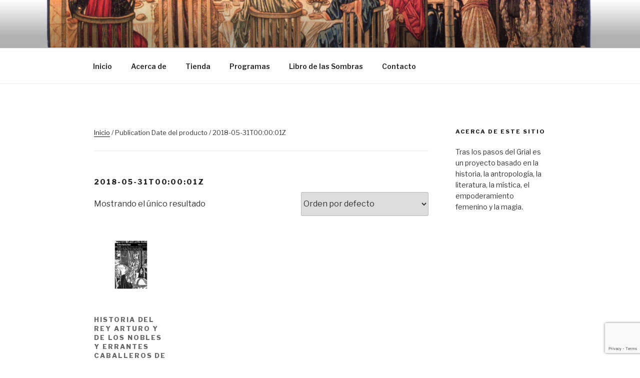

--- FILE ---
content_type: text/html; charset=utf-8
request_url: https://www.google.com/recaptcha/api2/anchor?ar=1&k=6LdjwXEhAAAAABP2rEZ3Y3kFL2GGQNNq1aT5xOpn&co=aHR0cHM6Ly90cmFzbG9zcGFzb3NkZWxncmlhbC5jb206NDQz&hl=en&v=TkacYOdEJbdB_JjX802TMer9&size=invisible&anchor-ms=20000&execute-ms=15000&cb=gpyf294wbn9p
body_size: 45522
content:
<!DOCTYPE HTML><html dir="ltr" lang="en"><head><meta http-equiv="Content-Type" content="text/html; charset=UTF-8">
<meta http-equiv="X-UA-Compatible" content="IE=edge">
<title>reCAPTCHA</title>
<style type="text/css">
/* cyrillic-ext */
@font-face {
  font-family: 'Roboto';
  font-style: normal;
  font-weight: 400;
  src: url(//fonts.gstatic.com/s/roboto/v18/KFOmCnqEu92Fr1Mu72xKKTU1Kvnz.woff2) format('woff2');
  unicode-range: U+0460-052F, U+1C80-1C8A, U+20B4, U+2DE0-2DFF, U+A640-A69F, U+FE2E-FE2F;
}
/* cyrillic */
@font-face {
  font-family: 'Roboto';
  font-style: normal;
  font-weight: 400;
  src: url(//fonts.gstatic.com/s/roboto/v18/KFOmCnqEu92Fr1Mu5mxKKTU1Kvnz.woff2) format('woff2');
  unicode-range: U+0301, U+0400-045F, U+0490-0491, U+04B0-04B1, U+2116;
}
/* greek-ext */
@font-face {
  font-family: 'Roboto';
  font-style: normal;
  font-weight: 400;
  src: url(//fonts.gstatic.com/s/roboto/v18/KFOmCnqEu92Fr1Mu7mxKKTU1Kvnz.woff2) format('woff2');
  unicode-range: U+1F00-1FFF;
}
/* greek */
@font-face {
  font-family: 'Roboto';
  font-style: normal;
  font-weight: 400;
  src: url(//fonts.gstatic.com/s/roboto/v18/KFOmCnqEu92Fr1Mu4WxKKTU1Kvnz.woff2) format('woff2');
  unicode-range: U+0370-0377, U+037A-037F, U+0384-038A, U+038C, U+038E-03A1, U+03A3-03FF;
}
/* vietnamese */
@font-face {
  font-family: 'Roboto';
  font-style: normal;
  font-weight: 400;
  src: url(//fonts.gstatic.com/s/roboto/v18/KFOmCnqEu92Fr1Mu7WxKKTU1Kvnz.woff2) format('woff2');
  unicode-range: U+0102-0103, U+0110-0111, U+0128-0129, U+0168-0169, U+01A0-01A1, U+01AF-01B0, U+0300-0301, U+0303-0304, U+0308-0309, U+0323, U+0329, U+1EA0-1EF9, U+20AB;
}
/* latin-ext */
@font-face {
  font-family: 'Roboto';
  font-style: normal;
  font-weight: 400;
  src: url(//fonts.gstatic.com/s/roboto/v18/KFOmCnqEu92Fr1Mu7GxKKTU1Kvnz.woff2) format('woff2');
  unicode-range: U+0100-02BA, U+02BD-02C5, U+02C7-02CC, U+02CE-02D7, U+02DD-02FF, U+0304, U+0308, U+0329, U+1D00-1DBF, U+1E00-1E9F, U+1EF2-1EFF, U+2020, U+20A0-20AB, U+20AD-20C0, U+2113, U+2C60-2C7F, U+A720-A7FF;
}
/* latin */
@font-face {
  font-family: 'Roboto';
  font-style: normal;
  font-weight: 400;
  src: url(//fonts.gstatic.com/s/roboto/v18/KFOmCnqEu92Fr1Mu4mxKKTU1Kg.woff2) format('woff2');
  unicode-range: U+0000-00FF, U+0131, U+0152-0153, U+02BB-02BC, U+02C6, U+02DA, U+02DC, U+0304, U+0308, U+0329, U+2000-206F, U+20AC, U+2122, U+2191, U+2193, U+2212, U+2215, U+FEFF, U+FFFD;
}
/* cyrillic-ext */
@font-face {
  font-family: 'Roboto';
  font-style: normal;
  font-weight: 500;
  src: url(//fonts.gstatic.com/s/roboto/v18/KFOlCnqEu92Fr1MmEU9fCRc4AMP6lbBP.woff2) format('woff2');
  unicode-range: U+0460-052F, U+1C80-1C8A, U+20B4, U+2DE0-2DFF, U+A640-A69F, U+FE2E-FE2F;
}
/* cyrillic */
@font-face {
  font-family: 'Roboto';
  font-style: normal;
  font-weight: 500;
  src: url(//fonts.gstatic.com/s/roboto/v18/KFOlCnqEu92Fr1MmEU9fABc4AMP6lbBP.woff2) format('woff2');
  unicode-range: U+0301, U+0400-045F, U+0490-0491, U+04B0-04B1, U+2116;
}
/* greek-ext */
@font-face {
  font-family: 'Roboto';
  font-style: normal;
  font-weight: 500;
  src: url(//fonts.gstatic.com/s/roboto/v18/KFOlCnqEu92Fr1MmEU9fCBc4AMP6lbBP.woff2) format('woff2');
  unicode-range: U+1F00-1FFF;
}
/* greek */
@font-face {
  font-family: 'Roboto';
  font-style: normal;
  font-weight: 500;
  src: url(//fonts.gstatic.com/s/roboto/v18/KFOlCnqEu92Fr1MmEU9fBxc4AMP6lbBP.woff2) format('woff2');
  unicode-range: U+0370-0377, U+037A-037F, U+0384-038A, U+038C, U+038E-03A1, U+03A3-03FF;
}
/* vietnamese */
@font-face {
  font-family: 'Roboto';
  font-style: normal;
  font-weight: 500;
  src: url(//fonts.gstatic.com/s/roboto/v18/KFOlCnqEu92Fr1MmEU9fCxc4AMP6lbBP.woff2) format('woff2');
  unicode-range: U+0102-0103, U+0110-0111, U+0128-0129, U+0168-0169, U+01A0-01A1, U+01AF-01B0, U+0300-0301, U+0303-0304, U+0308-0309, U+0323, U+0329, U+1EA0-1EF9, U+20AB;
}
/* latin-ext */
@font-face {
  font-family: 'Roboto';
  font-style: normal;
  font-weight: 500;
  src: url(//fonts.gstatic.com/s/roboto/v18/KFOlCnqEu92Fr1MmEU9fChc4AMP6lbBP.woff2) format('woff2');
  unicode-range: U+0100-02BA, U+02BD-02C5, U+02C7-02CC, U+02CE-02D7, U+02DD-02FF, U+0304, U+0308, U+0329, U+1D00-1DBF, U+1E00-1E9F, U+1EF2-1EFF, U+2020, U+20A0-20AB, U+20AD-20C0, U+2113, U+2C60-2C7F, U+A720-A7FF;
}
/* latin */
@font-face {
  font-family: 'Roboto';
  font-style: normal;
  font-weight: 500;
  src: url(//fonts.gstatic.com/s/roboto/v18/KFOlCnqEu92Fr1MmEU9fBBc4AMP6lQ.woff2) format('woff2');
  unicode-range: U+0000-00FF, U+0131, U+0152-0153, U+02BB-02BC, U+02C6, U+02DA, U+02DC, U+0304, U+0308, U+0329, U+2000-206F, U+20AC, U+2122, U+2191, U+2193, U+2212, U+2215, U+FEFF, U+FFFD;
}
/* cyrillic-ext */
@font-face {
  font-family: 'Roboto';
  font-style: normal;
  font-weight: 900;
  src: url(//fonts.gstatic.com/s/roboto/v18/KFOlCnqEu92Fr1MmYUtfCRc4AMP6lbBP.woff2) format('woff2');
  unicode-range: U+0460-052F, U+1C80-1C8A, U+20B4, U+2DE0-2DFF, U+A640-A69F, U+FE2E-FE2F;
}
/* cyrillic */
@font-face {
  font-family: 'Roboto';
  font-style: normal;
  font-weight: 900;
  src: url(//fonts.gstatic.com/s/roboto/v18/KFOlCnqEu92Fr1MmYUtfABc4AMP6lbBP.woff2) format('woff2');
  unicode-range: U+0301, U+0400-045F, U+0490-0491, U+04B0-04B1, U+2116;
}
/* greek-ext */
@font-face {
  font-family: 'Roboto';
  font-style: normal;
  font-weight: 900;
  src: url(//fonts.gstatic.com/s/roboto/v18/KFOlCnqEu92Fr1MmYUtfCBc4AMP6lbBP.woff2) format('woff2');
  unicode-range: U+1F00-1FFF;
}
/* greek */
@font-face {
  font-family: 'Roboto';
  font-style: normal;
  font-weight: 900;
  src: url(//fonts.gstatic.com/s/roboto/v18/KFOlCnqEu92Fr1MmYUtfBxc4AMP6lbBP.woff2) format('woff2');
  unicode-range: U+0370-0377, U+037A-037F, U+0384-038A, U+038C, U+038E-03A1, U+03A3-03FF;
}
/* vietnamese */
@font-face {
  font-family: 'Roboto';
  font-style: normal;
  font-weight: 900;
  src: url(//fonts.gstatic.com/s/roboto/v18/KFOlCnqEu92Fr1MmYUtfCxc4AMP6lbBP.woff2) format('woff2');
  unicode-range: U+0102-0103, U+0110-0111, U+0128-0129, U+0168-0169, U+01A0-01A1, U+01AF-01B0, U+0300-0301, U+0303-0304, U+0308-0309, U+0323, U+0329, U+1EA0-1EF9, U+20AB;
}
/* latin-ext */
@font-face {
  font-family: 'Roboto';
  font-style: normal;
  font-weight: 900;
  src: url(//fonts.gstatic.com/s/roboto/v18/KFOlCnqEu92Fr1MmYUtfChc4AMP6lbBP.woff2) format('woff2');
  unicode-range: U+0100-02BA, U+02BD-02C5, U+02C7-02CC, U+02CE-02D7, U+02DD-02FF, U+0304, U+0308, U+0329, U+1D00-1DBF, U+1E00-1E9F, U+1EF2-1EFF, U+2020, U+20A0-20AB, U+20AD-20C0, U+2113, U+2C60-2C7F, U+A720-A7FF;
}
/* latin */
@font-face {
  font-family: 'Roboto';
  font-style: normal;
  font-weight: 900;
  src: url(//fonts.gstatic.com/s/roboto/v18/KFOlCnqEu92Fr1MmYUtfBBc4AMP6lQ.woff2) format('woff2');
  unicode-range: U+0000-00FF, U+0131, U+0152-0153, U+02BB-02BC, U+02C6, U+02DA, U+02DC, U+0304, U+0308, U+0329, U+2000-206F, U+20AC, U+2122, U+2191, U+2193, U+2212, U+2215, U+FEFF, U+FFFD;
}

</style>
<link rel="stylesheet" type="text/css" href="https://www.gstatic.com/recaptcha/releases/TkacYOdEJbdB_JjX802TMer9/styles__ltr.css">
<script nonce="V8QGwsAhr6QSmtXU8V1e2g" type="text/javascript">window['__recaptcha_api'] = 'https://www.google.com/recaptcha/api2/';</script>
<script type="text/javascript" src="https://www.gstatic.com/recaptcha/releases/TkacYOdEJbdB_JjX802TMer9/recaptcha__en.js" nonce="V8QGwsAhr6QSmtXU8V1e2g">
      
    </script></head>
<body><div id="rc-anchor-alert" class="rc-anchor-alert"></div>
<input type="hidden" id="recaptcha-token" value="[base64]">
<script type="text/javascript" nonce="V8QGwsAhr6QSmtXU8V1e2g">
      recaptcha.anchor.Main.init("[\x22ainput\x22,[\x22bgdata\x22,\x22\x22,\[base64]/MjU1OmY/[base64]/[base64]/[base64]/[base64]/bmV3IGdbUF0oelswXSk6ST09Mj9uZXcgZ1tQXSh6WzBdLHpbMV0pOkk9PTM/bmV3IGdbUF0oelswXSx6WzFdLHpbMl0pOkk9PTQ/[base64]/[base64]/[base64]/[base64]/[base64]/[base64]/[base64]\\u003d\x22,\[base64]\\u003d\\u003d\x22,\x22dMOfwoPDmcKiL8OKwqHCgsKhw7vCgBnDscORBmpRUkbCg0hnwq5Twqksw4fCnHtOIcKUfcOrA8OTwps0T8OJwrrCuMKnAzLDvcK/w4kYNcKUQWJdwoBEO8OCRiUdSlchw4s/Sx1UVcOHesO7V8OxwofDl8Opw7Zdw5Ape8Okwr16Rl4mwofDmEwYBcO5clISwrLDm8KYw7xrw6bCkMKycsOBw4DDuBzCqsONNMODw7/[base64]/CmnDiMOWwrQqWUvDisO7MiXCg8K/SwjDgcKZwpBlwq7DmlLDmRNPw6swMcOIwrxPw750MsOxRnIRYlEQTsOWd0oBeMOMw4MTXA7DiF/CtwABTzwTw4HCqsKoacK1w6FuE8KhwrYmUyzCi0bChXpOwrhUw7/CqRHCvcK3w73DljjCtlTCvxIxPMOjQsK4wpcqQ3fDoMKgF8KowoPCnDU+w5HDhMKHfzV0wqkbScKmw5dTw47DtC7Dg2nDj0LDuRoxw7pBPxnCklDDncK6w75KaTzDocKEdhYOwoXDhcKGw7/DoAhBUMKuwrRfw7cdI8OGJcOvWcK5wrspKsOOPMKGU8O0wo/[base64]/Dp8O6w4JjEiYcw6jCi8KmTcK9BHLCvMODfWN+wqUDScKNHMK6woIhw7gfKcONw51nwoMxwpTDjsO0Lj8HHMO9WyfCvnHCp8OHwpROwpoXwo0/w5zDmMOJw5HCm1LDswXDl8OkcMKdJj1mR0HDhA/[base64]/DkcKWw4UiwpDCrGDDklFUGiFCw6kawrnCs2TCgifCrVhjQGMFWsOjMMO1wrHCumHDji/CqMO6SVgUQ8K9ahkXw7A7ckZ/woAawqTCqcKrw5vDucOdWDtPw6vChMOEw4VcJMKkFSfChsOXw7g5wo8CTg/DoMOWCQR2ElbDqCXCkyohw5hUwoEHDMOpwrRxSMO9w6E2IcOww6IsCG0EOVF0wqfCmwwNaSHCrHYhDsKnfQMCfk54fhJmacO0w7bCpcKvw7Vew5QoScKcGMO4wqtFwo/CncOSBiUxKzzDtcOzw7RiXcO1wo3CqmN9w6bDvzTCpsKnOMK7wr5HNk1sJhlowr95Vz/DucKmIcONWMK7cMKFw6vCmcOnKWBlIinClsOSY1rCrETDrBAzw7ldW8O7wqF7wpzCnVhNw47DvsOEwopGO8KYwqXCvVfDsMKNw79SQgQ3wr/Ch8OGwrrCqCQLX3gyFWHCsMK8wrPCvMKhwpVqw7Z2w6HDgcOkwqYLR2zDr0fDgn4MYlnCpsO7GcOHFBFHw5nCmBUlanPDpcKOwo8GPMOxazMiJkZjw69Rwp7DusKVw7HDqjFUw4TCpsKSwpzCvxMpRzdEwrXDk3ZGwq0AGcKcU8OxfDJ2w6TDmMOtUAVmWgbCo8OWQA/[base64]/wqUxwp4vdC3CjsKnwpHClMOMw6/DisOww4zCscO6wrnCtsOjZMOodyDDoGLCsMOOb8Ofwp4ofxJnDAXDtCs8Xl7CoRgIw5ASXn1uKsKuwr/DrsOSwqHCjVDDhETDmmVCSsOjaMKQwqx2BE3Cr39mw5xVwqzCoh1uwo3CtwLDulQ6bQTDhDLDlxVYw5YDcsKbC8KgG3PDvMO5wpfCtcKSwofDpMO2P8KZT8O1wqNMwr/Dq8KZw5UdwpDCqMK1NWPCtzkCwozDjSzCq3fCrMKIwpM+wrbCnjfCiyNoBcOuw7vCtsKUBBzCssKEwrVUw7jCmT7CicO2WcOfworDoMKOwrUvOMOKBsObw4PDgmPCmMOzwq/[base64]/w77Dv2XCjWZdwooVw6zCrgouwpUlw7rCjnjCsydOPGFYaht0woDCrcOGIMK3ICEPfcKlwrfClMOKwrDCr8OcwoJzAiTDjCcqw58UQcKfwp/[base64]/Ckkg8wrDDqMOsBzTDvS/Dl3tCwq4/[base64]/[base64]/IDUZPljDiCTCtcOkDndnw4VRPAvDuMKiw4Rzw4s8W8K7w55bw4/Cp8OjwpwwbV95CTnDmMK6IxzCisKiwqjChcKZw4lCKcOWclBhUwfDq8O3w6R0L1PCjcK9wpcaPkBrwp0PSULDhwLDt0Ixw6LCvV7CkMOIRcKCwpc1wpYuWA9YYTtTwrPDkE1Pw6XCsxnCkTJ8HzTCnMOOcEDCi8OaXcOzwoZCwqLCu3F/wrAgw6oJw6/[base64]/DoybCpMOpwqscw7PDtMKSBsKYK8OaHDTCknYTw6fCtcKjwr7DhcOyQMO8LCYRwot/GgDDq8Kwwqh8w67DrVvDkWvCh8O4QsODw6Jcw6FsfRPCsx7DiRh5fh3Ctk/[base64]/CnsKmwqJ7UcOqwpzCiEPDsR3CocKHw73DuSzCtHkyBRsPw40EPMOJfsKGw4Zxw6k2wrnDp8KHw4kFw5TDv2Uow58TZ8KOLzLDjCp/w6FdwrZsVhjDuhE6woU5VcOlwq0pFcO3wqEiw6N7M8KbU14bIMKTOMK8YGE+w6MiQkXDosO5M8Kdw53CvQzDhGvDksO8w7jDhgZgScObw4/CpsOrVMOMw70mwqHCq8KKAMKLG8Ohw6DDrsOPNG4PwqQrG8K8RsOAwrPDo8OgH3wsWsOXdMOxw6cOwoLDosOkPcKxd8KWNTXDrcK2w7Z6MsKCeRhzDMOgw4l+wrQFe8OEYsOPwp55w7MQw5bDn8KtQw7DtcO7w6keKDvDlcKmDMOkWA/CqE7CtMOcb3Q2AcKnLcKvDTo1dMKLD8OCTsKbJ8OAVD4ZHmYZRMORXDsdaiTDn29pwoN4DwNnYcO0WmnCpXgAw5t9w5sCflo4wp3ChcKyOjNFwr14wohfw5DDm2TDu3vDl8OffhzCljjCqMKjDMO/w78iVMO2Cz/DkMODw7rDvnvCqV7DjzRLwobCrEvDtMKVQMOySB9HPG/CuMKvwotiw5JMwoxRw7TDmsKFccKKUsKiwrM4VxBYc8OWcncqwocdEGglwowLwqZyZlpDUBgMwojDkgTCnEbDucOMw68nw4vDh0PDpsOrFybCpmZpw6HCkxVLPDjDhSkUw77DpGBhwo/Co8OgwpbDmCvCgW/DmGYDOzhyw7HDtgg3wrHCjsODw5rDuEI4w7AsPTDCoANowpLDscOJDiHClsOuZFDChhjCr8Kow7XCv8KuwrTDpcOtflXCq8KfFgAsHsK6wqvDpDAPH1UMbsKDGsK0dSLCpXrCu8OieiDCmsOwFsOUe8KUwp5/A8ODSsOoORByHcO9woZmTBTDh8OdVMOBNcONU2vChMO7w5TCtsKDGVrCth5Nw7J0w4/Cm8KNwrVKwqJiwpTCvcK1wq92w78bwpdYw7TCgcKqw4jCnlfCvcKkJx/[base64]/CpMO6w4XDhcKwwqfCvw3Cvnk/wrzCvwAxfGvCpUw2w4zDukDCjkRfW1LDiwRYPcK6w6UiJVXCu8O2FcO9woTCrMKXwoDCqsKBwo4Ywp9/[base64]/Clxdew4Rnw5tvOMKNQMOvcMKewrtnw6rCpnRnwrzDpENvw7kNw4BaO8ORw50ZJcKAMsOcwqljLsK+A2/[base64]/Cq2/[base64]/[base64]/woPDm8KWw7kpwrTCk23Cm8OYw6MbwpDCo8O5bMK7wpU7JVtQEy7Dm8KBHsORwoDCtkzCnsK6wo/DocOkwr7ClB15OybDglXCpG8jWVdRwpF1CsKWFFRMw7DCqArDmnDCi8KjHcK3wr08fMOUwo3CvG3Dtisbw5bClsK+f3sQwpHCr2ZUUsKCM1zDqsORBsOIwqMnwocZwooCw5vDuzLCn8Omw4sow4vCv8K5w4dPJhfCsw7CmMOtw7Vjw4zCo2DCu8Obwr/CuCxracKSwpBhwqwUw75KYHjDvzFXcDnCuMO7wo/CoyNkwrwYw7IIwo3CucOjZMOHYWXDtsOEwq/[base64]/HsKffMKPwrHDuMOOH8ONw5HCosOQwogGGgDDjFLDsFhjw7RfAsOtwo5UNMOOw4sVccK/OsOLwqgKw446RRXCtsK+X2XDtgvDoi3Cg8KdccOSwrxKw7zDjzBhYQozw5cYwrIwRMO3TU3Dtkd6QTLCr8Oqw58+A8KoM8K5w4UZUcO6w6puI3wEwprDqsKCP1vDi8OOwp/[base64]/DmgQpw6DDjRgjScOgZMOvw5XCmUd5wqrDoRUQA1/Cv2MOw58Vw43DuR96wq8sOhXCiMKOwofCoEfDk8OAwqwNQsK8bsKVXxM+w5TDqQbCg8KKeTNgXzcVRCzCiAg8WmMhw70Kdzc6RMKgwrYCwrfCmMOuw7zDi8O1JSEvwozDgcKCFVhswonCgEQmL8KIWHt9Qz/[base64]/[base64]/wqV9w5rCmyvDniROwrQJw5/DhsOawohTW0TDvcOZRit0EE9FwoozOV/CtcK/a8KXAzx9woxBw6JnBcKYFsOOw7vDgMKRw7rDvyA4VsOOGnnCuGdWDCk+woZ7cWkJXcOOEmdabG5PZkF9SAUqLsO7B1VAwq3Dv3bDm8Kxw7ITw7jDuUDDg3wuJcKgw4/DiB85S8KUbUzDgMOfw5wFw5LCiSgCwqvCkcKjw47DscO3Y8OHwpbDuw5eSsOpw4hZwrQqw78+IVkSJWA7L8KqwqPDo8KFKsOKwq7DpGsCw4vDjGMzw68Nw6N0w5V9YsKnMsK0wqklbcOEw7MNSzpkwrkpCl1Aw7cAOcO7wrbDjzPDrsKIwrbCvQ/CsSPChMOmUMOlXcKCwpUWwpcNLcKowpMsRcKrwpQLw47DuybDomV5MT7Dqj0/[base64]/Cpk7DkMKowoclw7k3SlsYw7DCkH4ww6TDl8KAwpnCgVIyw5vDtHIxfHlQw6Q2ZsKpwrbDs3jDlEHCgMOSw6gBwoY/[base64]/[base64]/Co8OaSWVoQCQiwo0DKAEeQcOyQV9/SA8JEzg5GcOTKMKsBMK4DsKcwoYZIMKWPcOBe23DtcO/[base64]/w5RUwqzDhcO5w4jDgy3CinLCj8KWST/Dul/[base64]/w57DrcOAwqjCt8KGw7TDtE7CsScabQFWAsKTJmDDoC0fw4jChMKNKsOnwrRGB8KnwoXCmsK7wrN0w7rDi8Oswr7Ds8KdQ8KzRGvCmMKuw6nDph/DjwrDjsK5wp7Diid1woAaw7VhwpDDqMO9WyJsXUXDh8KeLArCpsKQwoXDgGohw5PDrX/Dt8KSwqjCpETCmQ0WXAd0wobDp1jChlxDT8Obwr4oHRrDiyBWe8Kzw6DCj3hjwrrDrsOcVR/DizPDosKITcOrbmLDh8OnAggfSkkpdipxwq7CrgDCoCpdwrDChnzChWBSKcKDwqvCnkHCgWMVw4/CnsOYZzzDpMKlU8Oxe0hjRh3DmyRqwokDwr7DvSPDvzsnwqfDq8KVYsKBb8KEw7bDmMKfw6xwBsO9LsKCCknChyjDrUIyNQXCr8OcwoIhVG19w6LCt2INYADCsEoRLcKxZApBw43ConLCo0cCw4pOwp9oHD3DkMKVJ0crBGZEw5rDi0BCwpXDsMOlVz/[base64]/JXzCg8OgTsOiw4EKJ8Kqw4t2bjzDqsOOZ8OwR8OuZTbCpW7DkV/DlTjDp8KKKcOhJsOhMALDoy7DuFfDqsOqworDs8KEw5wgCsO6w7RWHjnDgm/Cm3vCrF7DhBsUTAbDlMOAw4DCvsK2wqHCvj5Rai3Dk1ZXCcOjw7PDsMK1w5/CkT3DjksaRk8gEV9dWUnCnUbCk8KJwrjCiMKjFsOtwrfDuMOoJWLDkmTDjnHDlcO2N8OPwpfCusKNw63DosK3GDVXw7hvwpvDhghywrjCusOMw6gHw7hswr/CisKBdQnDuU3DssOBwoR1wrI8QsOcw4PCnWjCqcKHw6XDn8OhJz/[base64]/Ck8KDwpYOasODw7F4w59tMCVUw69ocjhBwqvDozHDqMKZEsORB8KiClcZAhVnw5XDiMOlwodsQMOhwq8/w4MPwqHCrMOFSjpsLQDCrMOFw4PCh1HDq8ONRcKwCcOcAw/CrsKsZ8OvGsKLdynDixo9dF7Cq8OnGsKOwrDDhMKCNcKVw4wsw6pBwqHDtxoieUXDnjTCsj9LHMOjeMKMS8OIKsKxN8KDwrorw5zDsBnCtsOJXMOlwr/CqX/CrcOIw5Qvb0gMw6QIwoDCnxrCkxDDgDAOeMODW8O8wpJdDsKDw6F7bWLDvmp0wpXDlSnDnEtlSwrDpMO/[base64]/DqMKnw4gHFcK0wrtmFcKncMO6eMOtw6zDk8KUKjDCkgVWEXFIw4QRNMOOByBxYsKZworCvMORwqZ1M8OTw5nDqjQpwoPCp8O4w6TDusKKwoF3w7/CsnHDlQnCncK2wqDCvMOqwrHCisOWwqjCt8KEQyQhRsKKw5pkwoElVUPDk2TCscK2wrzDqsOqMMKywrPCgsOlBWB7Yyh1WcKBQsKdw6jDi1vDlxczwqXDlsK7w4bClTLDowXDgAPCn3jCiU4ww5QMwo8Mw5Z1wrzDlyYSw41jw57CosOJH8OIw5YDVcKew63Dmm/Ci0t3cnhZAcOHY3HCo8Kmw6l4UzfCmsK9N8O9Kh5hwrhSQG16Gh41wqFgSH02w6cFw7VhaMOMw7toZsOzwpHCllR7UcOjwqXCtsOFV8OIY8OjU2nDt8K9wqEnw4RXwoJfWsK3w6Jww7HDvsKEUMKXbBnDp8K9w4/DjcKxScKaHsOQw4FIwpQTTxs8wrPCkcKCwrvDgAfCm8OSw6B4wprDkkzCs0UsOcO6w7bCi2R9cF3Dg0xqKMK1HMO5WsKCEAnDvDFNw7LDvsKjHxXChEhoI8OKPMKowoklY0XDuDUXwqfCqQ56wr7DnQkvU8KnFsOUPnjCucOawo3DhQDDvV0HC8Oow53DtcO/IwXCk8KcC8KBw6A8W3bDhV0Aw6XDg1Eyw65HwqtwwqHClsKlwo3CtAAaworDiXgCA8KRfygcXcKiNBR7w5wVwrMgchDDvEDDlsOMw4NYw5nDnsO5w5ZDw6Nbw7JdwqXCm8O9QsOAJClqEX/ClcKswpcFwrjDlcOBwo8aVVtlW1Imw6R+TsOUw54vfMKRSBNUwpvDqcO3wobCvUtjw7sGwoDCuE3DqXlbd8O5w4LDksOfwrp9Ll7DvyTDkMOGwpxSw7xmw5h/[base64]/DksKuK8K5Z3XDqcOVW8OpK8KAB2HCkMO/[base64]/w5RVw4BlEMOXfmpDw69lwpbDqcOtUDBhw6TCpMKHwpzDpsOoG1HDmUQRw43CjRFET8KgFX0xMV3DrlXDlwJBw7FpIkRcw6l4VsOWRRl/w5jDpzPCosK7w4JOwqjDmMObwqDCnyoYNMKlwpLCtMKGV8KwcyDCpwrDsmDDmMOec8KSw4k2wpnDiDc6wplqwoTCqUo9w7bDvkXCtMO0wo/Ds8OhIsKlB3tgw4fCvB8vHMKBwrUMwpt2w7l4GzsuV8KQw5hZOyN6w7R1w4/DmUM0fcO3cDchEknCqHHDiTxfwrRfw4nDqcOsOcObRXdfR8ODMsO/[base64]/[base64]/[base64]/CmVzCsERmb8Oew6rCuwbCi8KGZsO0a8OSwo5MwpByHD8jw6fCgWfCtMOdPsOPw60gw5xeMsO1wqxkwpjDrShHO0YCWUtFw6p9YcKKwpU2w6/DsMOqwrckw7zDnznCjsKiwrzCljLDrHNgw646BybDil5owrTDo1XCo0zCrcKewp7DisKLMMOGwrMUw4IyaFtZaVt/w6J9w4vDlV/DqMOBwobCrcK4wonDtcKtdEhEDjIDdUl5DXvDlMKkwq80w65oFMK4Y8OIw7nCscOTGMO8wrrConQAOMOwD2rCiU0sw6XDhgXCu34qU8OVw54qw5fCj1FvFxHDiMK0w6cdC8KQw5TDtMOHcMOIwoYGYTvCmGTDoCRKw6TCrXNKcsKfMn/Dsidrw71hUsKTBsKrOsKfdBkbw6towqVJw4ccwoJlw7/[base64]/DlMKkW37Di8K/SMODwrt3e8O3VxBncSrCmMKsUcKBw6TCu8O2QCzClyvDkSrCjCRuHMOXEcO6w4/DssOxwqpowpxuXj1uFsOMwrkfN8OBCCjCv8KuY0rDtzccaVp1A2nCk8KuwqAgDQHCt8KCYkrDiAfCjcKBw4E/DsOJwrPCgcKvRcOIBXfDosK+wrpXwqnCucKSw6jDkHDDmH5tw5pPwqpiw4zCicK9w7zDpsOLZsK/PsOVw7Fjw6fDlcKSwrVBw7rChg5oB8K0GsOvalHCv8KYEH/CqsOqw5R1w7okw5VtIsKQT8KYw7xJw43Di0HCj8KKwo7CiMO0SGgaw44IecKBaMKzUMKvQsOfXCjCgRwdwr3DssOGw6zClEtBVcKpDkApWMKWw6tDwowlaEDDn1Jbw6NWw43DhMK2w7dVL8OCw6XDksOpG2LCvMO/[base64]/[base64]/SMO4ZsK/TMOKd8K7RcOGJXFcW8O8PQZrN0I/wrJ8DMObw4rCmsKywqbDg2/DpBLCrcOPU8KAPihAwqdlDCpPXMKRw7lRQMO5w4vCvsK/AHM8BsKgw6jDpxFTwr/Co1rCsjQOw4RROh1uw6vDlWNsfkLCl290w4vDr3fClVlJwq81KsKLwprCuCXDk8K4w7IkworDtGB5woZqc8OZfsOQX8KeWGjDrltfCUhmHsOHBBk6w67Cu0bDusK+w5DCl8KfVxcHw49Aw4d3KWMtw4/DjjPDqMKLMlPClhHCu1/ChsKxNnseNVAzwo3DjsO1EcK3wrnCvsKDM8KJbMOdYQTCnMKQNVvDp8KTGVxHwq4AZBNrwq51woFZAMOLwqpNw4DClMOQw4EwEE/[base64]/CuQLDgMKtwoUZw7pdw4nChGYvw4nCsyvDuMKaw4LCnlfDpBLCm8OZMBd8AMKSw754wrDCv8OewpEOwrhhw6gCR8Oowr7DkMKPCHHCuMOpwrAtw4fDmSsfwqrDkMK0B0kzQEzCsTxKPMOEVGDDnMOQwqHCnx/Dm8OWw5bCp8KPwpILXcOXQsKwOsOqw7nDkENuwpx4wqXComckMMK1aMKQdAfCv0c5FcKawqTDpMOMEy4lFUvCqVnCgiXCgWgUGsOjSsOZfG/[base64]/Cij89IRTCmsOYCWPCoXbCgMO8wr7Do1ExQWtxw4rDpybCkCxqbk1gw7HCqxE/ViduR8KoRMO2LCjDuMKVQMODw48pdWp4wpbCtsObPMKbGyUQP8Ocw63CjzPDpH8TwoPDscO3wq/CvcOjw7fCksKmwpIuw4LDi8KqIsKlwqvCogl/wpgYU2zDv8KHw7PDksKkHcOBZnDDpMO7VDvDhG/[base64]/[base64]/wpLDmsO/[base64]/CjFzCj1/[base64]/DpMKTHFTDisODcBIvDMKwRcO4wqDDuiTDk8K+w7vDosOrwpTDsX9gKhY5woQaZmPDn8KtwpUQw4kPwo8pw7HDlcO4GSUJwr0uw77DuzvDtMO7CcK0F8OYw77CmMKmYWJmwoYJbyklL8KIw4bCoVLDlsKWwrUFVsKvOiw4w4nDiATDij/[base64]/Cm8OLXl89w7jClMK/w74/[base64]/w6XDjkjCmlJlwqsXdMKwOjx7w61nJwbCicKvw6xFw4lqc2TCqGkycsOUw5ZAHsKELXLCucO7wrLDohvCgMOaw4Z2wqReXsOkMsKJwpDDtcK0Oh/Cg8OUw4fCrcOnHh3CgU7DkTpZwpsfwqDCgcOwcxbDizPCtcOwMivCgsOKwqZyBsOaw7w7w6sUHioBVMKtCXzCm8Onw6wJw5HCpsKkwo8tAlnDtk/[base64]/[base64]/Cm03Ck8ONEUvCtFvDuUQCLsKCw743w6HCtMK0bwJkWGw/XcOCw4rDq8OVwrTDq1Nuw5lPc2/CtsOHCFjDpcOjwqAdFMOYw6nCvx4tAMKJQ1bDjCTCucKAVz5gw5xMZ1PDmSwWwpvChCbCn0JwwoNCw6bDvSQFFcOuAMKsw48Ow5sdwqM2w4bDjsKowpbCjWPDlsOyRxLDrMOPFMOrTUPDsk8ewpUdAsKbw67ChsOlw7plwpsLwo8rTTrDrHnDuSxWw7/DksOEcMOjIGpqwpAkwrbDtsK4wrTDmsKHw6PCgMK7woJ1w5EcMSgowps/Z8OSw7jDqAB7OBUNcsOfwqnDhsOAK0DDkUHDtCJbBcKTw4fDg8KBwrfCi3c4wqDCisOSaMOlwo8+N0nCuMOpcxs7w6DDqx/DkSxUwqNLW1dPYD3DhW/Cq8K7AE/[base64]/CAk3aMOHCMKGNsK5wr/CmsOlLcKyTcOIwrV5chTCk8KmwpfCocO8wowTw4DCoWpoBcOUYmnClsO/DHN/w4sQwrANXMOiw6R8w7NIw5PCoUzDjsOgXMKswo5ywodiw6fCux0uw7rDqG3Cs8Opw79ZNQtgwqbDm0NfwrB4f8K5w4zCiFF/w7vDp8KAEsKGWD/CpjLCiGcpwrB9wpc3KcO2XWgowonDisOIwrnCqcKjwoLDmcO4A8KUSsK4wqTCjcK7wonDn8KPCMOow4MmwoZpdMOyw6fCrcOow5/Cr8KBw4XCkD9uwpHCv3ZMCCPCoS7CpVwYwqTCiMOUbMO+wrrDlsK9w787elbCtDPCvsOvwq3CghU1w6YbUsOBw5/[base64]/wrE7e8KLw4EneFzCuMKtURjDj8OIwpVkw7fDrsO2w690WXUww4fDpWgCw7U0BBRmw5zCpcKvwprCscOww7svwrbCshAzwoTDisK8MMOjw7tYRcOFABHChH7CucOvwrrCo3pjasO6w4EuMCg/LE3Dg8O+UU/DqsKywqF+w5ATbl3DlQA/wp3Cp8KQw7TCn8KXw6VZeF4eCmE0e0jCvMO6BHFyw7bDgzDCj0pnwoU+woRnwqvDnMO9w7kLw5/CucOgwp3Dik/[base64]/CrcKnwqvDnXAFwrV3BMKHwpNPIcKiRsO1w4TCgsKoBSHDrcK5w7V3w7Ykw7jCuiJZUyPDscO6w5fCtQ0vY8OTwpXDg8KDOmzDjcOlw6R+asOew6FTOsKTw58YOMKTbw3Cs8K9JMOFSE3DoGR/woAoQ2DClMKjwo3DksOcw4zDqMOTTGcdwqXCjMKSwrM7F3rDtcOORnTDm8O+aWDDl8OAw7gbfcOPRcKZwoo/a1rDpMKUwrzDgQPClsKew5TCizTDlsOJwp5rfR13HnJxwr/DqcOHQCjDtiE8VcK9wq5vwqAyw6UOWlrCo8OyNWbCnsK3bsOVwrnDuxtYw4HCmyRuwoZTw4zDmQHDjcKRwq5GHcOVwqTCt8O/[base64]/M0TDgxrDqcKZwqXCsTRpw5DDgcKeasK1G8OGw7bDqjB/w43DulTDr8OQwoDDjsO5UcKRYQ8Nw53Dh0t8wr9KwqQTHnIbbX3DkcOLw7BOThYPw6HCu1PDrRHDlVIaP0ViFSsJwqhIw7TCrcO0wq3CgcKvecOVw7odwqovwqRCwqvDnMOJw4/DpcKjF8OKOD0/DGhIcsKHw5xFwqJxw5B/woXDkCUGJgFfacOYXMKwalTDn8O9ekgnwoTCmcOrw7HCh3fDizTCj8OBwrPDp8KTw7dpw47DmcKUw4zDrVhwB8OLwo3DoMKbw4F7YsOuwoDCq8OOw5V+PsK8DH/CmnM7w7/CocKALBjDvnxEwr8sIXofbiLCosKHcQMpwpRYw5k6RgZ/XBQMw6LDpsKtwq9Rwrd6Di8FIsKqDBAvNcKLwo7DksKUSsOeIsOWw6rCvMO2IMOdNMO9w4UrwrEWwrjCqsKRwrsHw4Fsw6bDi8K+BsOcZcKXQ2vDqMOXw6ByEXHCjcKTLVnDi2XDsnzDty8XcR/DsFTDskVddWpWFMOgcsOtw51UZ2vCoQ5NCcKlLytawrkSw6/Dt8KoDsKlwrLCqsOcw4t9w6FkZcKdLzzDgsOCTcOhw4nDgA7DlsOgwrMmIcKrFS3CqcOwIGBNI8OHw4zCvC/Dm8O3C0YawrnDqjbCtcONwoDDqsO1YCrDuMKtwqLDvnrChUUkw4LDk8KswroQw7g4wpTCusKGwpbDsnXDmsK+w4PDt1Vnw6ZJw552wprCr8KtGcKUw6wnOMKWc8K0VA/CrsK5woYrw6fCphPCgzo8Zw7CtjgKwpDDrD8mLQfCpyDCpcOjRMKVwrc6RgTDv8KLaW8rw4zDuMOpwp7ClMK0ecKqwrVSLWPCmcOOdWEew7/ChGbCocOsw6jDv0jDiG/[base64]/DvcKXw7YTw6gqBMKKSEXCkUwgEsKcw73Di1FgPkAMw5XCmw50wqULwojCk0LCgFtpE8KfThzCqMKpwrV1Qg3Don3ChSBOw7vDk8KSc8KNw6p+w6rCosKGMXQiN8Ozw6bCuMKNbcOKdRrDvVMdQcOYw5vCjBIYw74gwpsoRUHDp8OHVA/DjEd7M8O9w58AZGDCrUjDisKbw7PDih/CmsK/w55EwoDDuhUrJDYRN3pKw4Ibw4vCgxDCiS7Dr0kiw587LXAoEQfDvcOSGcOpw4YiVQRYRTvDnsK8aVl4TGkLY8OxfMKbNyEhaFHCscOZecO+Kn9IPzlse3E/wq/CiWxdScK1w7PCpC3CjFUHw7sKw7QMJUgdw5bCo1LCiw7DjcKtw5VYwpQYYMKFw6QqwqTCtMKAOkjDk8OITcK/[base64]/wrBFwo/Dt8OedsKfw7bDq8KLCQ5Bw6MmAMK4XhXDoUpacVfCrcKEVV/Cr8Kkw7zDjm57wr3CvsOZwoUYw5DDhsOyw5nCqcKLL8K1ZRRZSsOqw7gIRGjCpsO4wpbCvxrDm8OUw4jCssKwQk92eTbDuBjChMKFDgXDjz/DiQ7Dl8OBw61/wrdBw6fCjsKawr3ChMKvVnjDuMKSw7FxBCQZw5Q7JsOZMMKNAMKkwrBXwq3Du8OBw6QXd8KOwrrDuw0MwpfDgcO8e8KpwrYXWcOKT8K8AMO6K8O/w5HDshTDgsO9NsKFdyLCsg3Dugkqwopgw4XCrUHCvl/DrMKZX8OtMibDpcODesKNVsOLaBnCtMOsw6XDj1lYXsOdDMKiwp3DmGLDmcKiwrbClsKjG8O8w7DCpsKxw6fCqQtVLcOwcsK7MDgAGsOCHCTDlSTDssKFe8K3HsKzwq/Cl8O/[base64]/[base64]/MWxPLHHCphbDuMOTKnzDlcKjS8KxFMOfw5Y3w6UbwpHCrGVnIsOLwoEjT8OCw7zCvMOWDcOBaUvCtcKMK1XCk8OcR8KJw5HDqlnDiMOuw5zDo2zCpiPCk37DuDEMwpQEw580VsOdwr8yRD1ewqPDig/CvMKf\x22],null,[\x22conf\x22,null,\x226LdjwXEhAAAAABP2rEZ3Y3kFL2GGQNNq1aT5xOpn\x22,0,null,null,null,0,[21,125,63,73,95,87,41,43,42,83,102,105,109,121],[7668936,240],0,null,null,null,null,0,null,0,null,700,1,null,0,\[base64]/tzcYADoGZWF6dTZkEg4Iiv2INxgAOgVNZklJNBoZCAMSFR0U8JfjNw7/vqUGGcSdCRmc4owCGQ\\u003d\\u003d\x22,0,0,null,null,1,null,0,1],\x22https://traslospasosdelgrial.com:443\x22,null,[3,1,1],null,null,null,1,3600,[\x22https://www.google.com/intl/en/policies/privacy/\x22,\x22https://www.google.com/intl/en/policies/terms/\x22],\x229y3DDhRvbz/5iOutLwXKz2HZNgWbNFGLYN/82gh3MBE\\u003d\x22,1,0,null,1,1765100224155,0,0,[134,135,174,114],null,[88,163,102,233],\x22RC-Rfr-jMpoFZtWmw\x22,null,null,null,null,null,\x220dAFcWeA4ka4dBTYmytJdZNE4iWl6BibONdAmEGzhSLoWZMRtKdIfGdh3B4zRq3SvYKdj-IYuiZLxtWGuP9Ak98tgioy3CKD-G1Q\x22,1765183023983]");
    </script></body></html>

--- FILE ---
content_type: text/html; charset=utf-8
request_url: https://www.google.com/recaptcha/api2/anchor?ar=1&k=6LdjwXEhAAAAABP2rEZ3Y3kFL2GGQNNq1aT5xOpn&co=aHR0cHM6Ly90cmFzbG9zcGFzb3NkZWxncmlhbC5jb206NDQz&hl=en&v=TkacYOdEJbdB_JjX802TMer9&size=invisible&anchor-ms=20000&execute-ms=15000&cb=l46bydd4895t
body_size: 45577
content:
<!DOCTYPE HTML><html dir="ltr" lang="en"><head><meta http-equiv="Content-Type" content="text/html; charset=UTF-8">
<meta http-equiv="X-UA-Compatible" content="IE=edge">
<title>reCAPTCHA</title>
<style type="text/css">
/* cyrillic-ext */
@font-face {
  font-family: 'Roboto';
  font-style: normal;
  font-weight: 400;
  src: url(//fonts.gstatic.com/s/roboto/v18/KFOmCnqEu92Fr1Mu72xKKTU1Kvnz.woff2) format('woff2');
  unicode-range: U+0460-052F, U+1C80-1C8A, U+20B4, U+2DE0-2DFF, U+A640-A69F, U+FE2E-FE2F;
}
/* cyrillic */
@font-face {
  font-family: 'Roboto';
  font-style: normal;
  font-weight: 400;
  src: url(//fonts.gstatic.com/s/roboto/v18/KFOmCnqEu92Fr1Mu5mxKKTU1Kvnz.woff2) format('woff2');
  unicode-range: U+0301, U+0400-045F, U+0490-0491, U+04B0-04B1, U+2116;
}
/* greek-ext */
@font-face {
  font-family: 'Roboto';
  font-style: normal;
  font-weight: 400;
  src: url(//fonts.gstatic.com/s/roboto/v18/KFOmCnqEu92Fr1Mu7mxKKTU1Kvnz.woff2) format('woff2');
  unicode-range: U+1F00-1FFF;
}
/* greek */
@font-face {
  font-family: 'Roboto';
  font-style: normal;
  font-weight: 400;
  src: url(//fonts.gstatic.com/s/roboto/v18/KFOmCnqEu92Fr1Mu4WxKKTU1Kvnz.woff2) format('woff2');
  unicode-range: U+0370-0377, U+037A-037F, U+0384-038A, U+038C, U+038E-03A1, U+03A3-03FF;
}
/* vietnamese */
@font-face {
  font-family: 'Roboto';
  font-style: normal;
  font-weight: 400;
  src: url(//fonts.gstatic.com/s/roboto/v18/KFOmCnqEu92Fr1Mu7WxKKTU1Kvnz.woff2) format('woff2');
  unicode-range: U+0102-0103, U+0110-0111, U+0128-0129, U+0168-0169, U+01A0-01A1, U+01AF-01B0, U+0300-0301, U+0303-0304, U+0308-0309, U+0323, U+0329, U+1EA0-1EF9, U+20AB;
}
/* latin-ext */
@font-face {
  font-family: 'Roboto';
  font-style: normal;
  font-weight: 400;
  src: url(//fonts.gstatic.com/s/roboto/v18/KFOmCnqEu92Fr1Mu7GxKKTU1Kvnz.woff2) format('woff2');
  unicode-range: U+0100-02BA, U+02BD-02C5, U+02C7-02CC, U+02CE-02D7, U+02DD-02FF, U+0304, U+0308, U+0329, U+1D00-1DBF, U+1E00-1E9F, U+1EF2-1EFF, U+2020, U+20A0-20AB, U+20AD-20C0, U+2113, U+2C60-2C7F, U+A720-A7FF;
}
/* latin */
@font-face {
  font-family: 'Roboto';
  font-style: normal;
  font-weight: 400;
  src: url(//fonts.gstatic.com/s/roboto/v18/KFOmCnqEu92Fr1Mu4mxKKTU1Kg.woff2) format('woff2');
  unicode-range: U+0000-00FF, U+0131, U+0152-0153, U+02BB-02BC, U+02C6, U+02DA, U+02DC, U+0304, U+0308, U+0329, U+2000-206F, U+20AC, U+2122, U+2191, U+2193, U+2212, U+2215, U+FEFF, U+FFFD;
}
/* cyrillic-ext */
@font-face {
  font-family: 'Roboto';
  font-style: normal;
  font-weight: 500;
  src: url(//fonts.gstatic.com/s/roboto/v18/KFOlCnqEu92Fr1MmEU9fCRc4AMP6lbBP.woff2) format('woff2');
  unicode-range: U+0460-052F, U+1C80-1C8A, U+20B4, U+2DE0-2DFF, U+A640-A69F, U+FE2E-FE2F;
}
/* cyrillic */
@font-face {
  font-family: 'Roboto';
  font-style: normal;
  font-weight: 500;
  src: url(//fonts.gstatic.com/s/roboto/v18/KFOlCnqEu92Fr1MmEU9fABc4AMP6lbBP.woff2) format('woff2');
  unicode-range: U+0301, U+0400-045F, U+0490-0491, U+04B0-04B1, U+2116;
}
/* greek-ext */
@font-face {
  font-family: 'Roboto';
  font-style: normal;
  font-weight: 500;
  src: url(//fonts.gstatic.com/s/roboto/v18/KFOlCnqEu92Fr1MmEU9fCBc4AMP6lbBP.woff2) format('woff2');
  unicode-range: U+1F00-1FFF;
}
/* greek */
@font-face {
  font-family: 'Roboto';
  font-style: normal;
  font-weight: 500;
  src: url(//fonts.gstatic.com/s/roboto/v18/KFOlCnqEu92Fr1MmEU9fBxc4AMP6lbBP.woff2) format('woff2');
  unicode-range: U+0370-0377, U+037A-037F, U+0384-038A, U+038C, U+038E-03A1, U+03A3-03FF;
}
/* vietnamese */
@font-face {
  font-family: 'Roboto';
  font-style: normal;
  font-weight: 500;
  src: url(//fonts.gstatic.com/s/roboto/v18/KFOlCnqEu92Fr1MmEU9fCxc4AMP6lbBP.woff2) format('woff2');
  unicode-range: U+0102-0103, U+0110-0111, U+0128-0129, U+0168-0169, U+01A0-01A1, U+01AF-01B0, U+0300-0301, U+0303-0304, U+0308-0309, U+0323, U+0329, U+1EA0-1EF9, U+20AB;
}
/* latin-ext */
@font-face {
  font-family: 'Roboto';
  font-style: normal;
  font-weight: 500;
  src: url(//fonts.gstatic.com/s/roboto/v18/KFOlCnqEu92Fr1MmEU9fChc4AMP6lbBP.woff2) format('woff2');
  unicode-range: U+0100-02BA, U+02BD-02C5, U+02C7-02CC, U+02CE-02D7, U+02DD-02FF, U+0304, U+0308, U+0329, U+1D00-1DBF, U+1E00-1E9F, U+1EF2-1EFF, U+2020, U+20A0-20AB, U+20AD-20C0, U+2113, U+2C60-2C7F, U+A720-A7FF;
}
/* latin */
@font-face {
  font-family: 'Roboto';
  font-style: normal;
  font-weight: 500;
  src: url(//fonts.gstatic.com/s/roboto/v18/KFOlCnqEu92Fr1MmEU9fBBc4AMP6lQ.woff2) format('woff2');
  unicode-range: U+0000-00FF, U+0131, U+0152-0153, U+02BB-02BC, U+02C6, U+02DA, U+02DC, U+0304, U+0308, U+0329, U+2000-206F, U+20AC, U+2122, U+2191, U+2193, U+2212, U+2215, U+FEFF, U+FFFD;
}
/* cyrillic-ext */
@font-face {
  font-family: 'Roboto';
  font-style: normal;
  font-weight: 900;
  src: url(//fonts.gstatic.com/s/roboto/v18/KFOlCnqEu92Fr1MmYUtfCRc4AMP6lbBP.woff2) format('woff2');
  unicode-range: U+0460-052F, U+1C80-1C8A, U+20B4, U+2DE0-2DFF, U+A640-A69F, U+FE2E-FE2F;
}
/* cyrillic */
@font-face {
  font-family: 'Roboto';
  font-style: normal;
  font-weight: 900;
  src: url(//fonts.gstatic.com/s/roboto/v18/KFOlCnqEu92Fr1MmYUtfABc4AMP6lbBP.woff2) format('woff2');
  unicode-range: U+0301, U+0400-045F, U+0490-0491, U+04B0-04B1, U+2116;
}
/* greek-ext */
@font-face {
  font-family: 'Roboto';
  font-style: normal;
  font-weight: 900;
  src: url(//fonts.gstatic.com/s/roboto/v18/KFOlCnqEu92Fr1MmYUtfCBc4AMP6lbBP.woff2) format('woff2');
  unicode-range: U+1F00-1FFF;
}
/* greek */
@font-face {
  font-family: 'Roboto';
  font-style: normal;
  font-weight: 900;
  src: url(//fonts.gstatic.com/s/roboto/v18/KFOlCnqEu92Fr1MmYUtfBxc4AMP6lbBP.woff2) format('woff2');
  unicode-range: U+0370-0377, U+037A-037F, U+0384-038A, U+038C, U+038E-03A1, U+03A3-03FF;
}
/* vietnamese */
@font-face {
  font-family: 'Roboto';
  font-style: normal;
  font-weight: 900;
  src: url(//fonts.gstatic.com/s/roboto/v18/KFOlCnqEu92Fr1MmYUtfCxc4AMP6lbBP.woff2) format('woff2');
  unicode-range: U+0102-0103, U+0110-0111, U+0128-0129, U+0168-0169, U+01A0-01A1, U+01AF-01B0, U+0300-0301, U+0303-0304, U+0308-0309, U+0323, U+0329, U+1EA0-1EF9, U+20AB;
}
/* latin-ext */
@font-face {
  font-family: 'Roboto';
  font-style: normal;
  font-weight: 900;
  src: url(//fonts.gstatic.com/s/roboto/v18/KFOlCnqEu92Fr1MmYUtfChc4AMP6lbBP.woff2) format('woff2');
  unicode-range: U+0100-02BA, U+02BD-02C5, U+02C7-02CC, U+02CE-02D7, U+02DD-02FF, U+0304, U+0308, U+0329, U+1D00-1DBF, U+1E00-1E9F, U+1EF2-1EFF, U+2020, U+20A0-20AB, U+20AD-20C0, U+2113, U+2C60-2C7F, U+A720-A7FF;
}
/* latin */
@font-face {
  font-family: 'Roboto';
  font-style: normal;
  font-weight: 900;
  src: url(//fonts.gstatic.com/s/roboto/v18/KFOlCnqEu92Fr1MmYUtfBBc4AMP6lQ.woff2) format('woff2');
  unicode-range: U+0000-00FF, U+0131, U+0152-0153, U+02BB-02BC, U+02C6, U+02DA, U+02DC, U+0304, U+0308, U+0329, U+2000-206F, U+20AC, U+2122, U+2191, U+2193, U+2212, U+2215, U+FEFF, U+FFFD;
}

</style>
<link rel="stylesheet" type="text/css" href="https://www.gstatic.com/recaptcha/releases/TkacYOdEJbdB_JjX802TMer9/styles__ltr.css">
<script nonce="VntHxfVT5iti-kQGVUggtQ" type="text/javascript">window['__recaptcha_api'] = 'https://www.google.com/recaptcha/api2/';</script>
<script type="text/javascript" src="https://www.gstatic.com/recaptcha/releases/TkacYOdEJbdB_JjX802TMer9/recaptcha__en.js" nonce="VntHxfVT5iti-kQGVUggtQ">
      
    </script></head>
<body><div id="rc-anchor-alert" class="rc-anchor-alert"></div>
<input type="hidden" id="recaptcha-token" value="[base64]">
<script type="text/javascript" nonce="VntHxfVT5iti-kQGVUggtQ">
      recaptcha.anchor.Main.init("[\x22ainput\x22,[\x22bgdata\x22,\x22\x22,\[base64]/MjU1OmY/[base64]/[base64]/[base64]/[base64]/bmV3IGdbUF0oelswXSk6ST09Mj9uZXcgZ1tQXSh6WzBdLHpbMV0pOkk9PTM/bmV3IGdbUF0oelswXSx6WzFdLHpbMl0pOkk9PTQ/[base64]/[base64]/[base64]/[base64]/[base64]/[base64]/[base64]\\u003d\x22,\[base64]\\u003d\x22,\x22wpoUeMKKM0deNsKTPsKIVMO4wrxZwpxyfcODDk9vwoXCmcO/wp/DojhvW33CmyBpOsKJWFPCj1fDlG7CuMK8XMO8w4/CjcOmXcO/e2PCssOWwrRdw64IaMOHwq/DuDXChMK3cAFbwp4Bwr3CrjbDrijChCEfwrNCOQ/[base64]/dmHDssKiOkDCjcKSKcOgw4Z5HE/CtBRseB3DgnBkwq5wwofDr0omw5QUAsKbTl46JcOXw4QswrJMWjVOGMO/w6AlWMK9cMKPZcO4RTPCpsOtw5JQw6zDnsO/[base64]/DtMKTWVVhd8KAwqEUwrXDvyDDjUXDocKSwrYQZBcATWo5woJYw4Iow5hzw6JcAnESMVHCvRszwrpZwpdjw4DCv8OHw6TDtADCu8KwMyzDmDjDkcKpwppowrUSXzLCvcKBBAxwT1xuMi7Dm05Xw4PDkcOXAMOKScK0TiYxw4sowp/DucOcwpRYDsOBwrJMZcONw6Igw5cAEDEnw57CtMOswq3CtMKvVMOvw5kfwrPDusO+wrhbwpwVwpnDq04dVjLDkMKUVcKPw5tNbMOpSsK7QyPDmsOkO08+wovCosKXecKtH0/Dnx/CksKZVcK3LcOhRsOiwqkyw63DgURgw6A3WsOqw4LDi8OKXBYyw7/[base64]/acKaJ8Khw5NkAlJDw7UDw7zCnSfCssKXwoZCQl/[base64]/DuksUwosvYMKOVUZYw4ggwo8Ewp7Cqy7Chj1Gw5TDl8KEw7hwdMOtwr/DusKewpPDl1fCtxcODT/[base64]/DkiTCnhc+WXx8wppswqvDrsOiwq1rwo3CvATCssKkIMOHw6rCi8KveBDCpADDnMO2w68YbCJEwp84wpssw5TDjnXCrDc5OsKDfGRyw7bCiinCmMO3MMO5DcO5P8Knw5TCisKywqRvFTtfw6DDtsK+w4fDk8O4w48AXsONZ8ODwqglwqHDh1/DosOAw5nCuwPDtXlebg/DicK9wo0Vw7LDnBvClcKMWsOUN8Ojw5DCssOQw4Jfw4HCpzDCtMOow43DimjDgsO9KMOsS8OJfDrDt8OdesKYZVx4wpAdw6LDtFjDu8Ogw4J2w6Egf3tcw7HDhMOdw4XDqMObwrTDvMKnw4AWwqhFG8KOZsO2w5/CmcKRw4DDvsKLwqImw7jDrgleS34DZsOEw4Exw7bCtHrDkBTDhcO3wrTDkTjCj8Orwr9uw6TDsGHDjj09w4N/NcKNSsKxemLDgcKmwpQyK8KnQD8IQMKjwrZXw5PCunrDo8OOw6IMEnwbw4cme2Rgw7J1V8OYGkHDqsKBQ3bClsK8BcKRFT/[base64]/DkkQBXWTCl8OMG8OAwofCvcKSwr42w5LDt8KvP2nDvMOzeQHCgsKydy/DsCbCgMOdZD3CsCHDoMKIw6hTBMODfMKpBMKuODrDssOiScOgOsOSRMK7w6/DtsKgWhNyw4bCkcKYDkbCt8O2J8KPC8OOwpxYwqhKd8OTw63DqMOtYMO2FRTCnULCvsOmwrQOw599w5lvwp7CsV/DqjTChDjCsRPDv8OSTsO1wrTCq8O1wrrDv8Ocw6nDsBYILMKiW3PDswwdwoLCtEV1wqdmMXzCuBTCulLCj8OFP8OgIMOeUsOUbh5RIlg1wpJTS8Kcw6vCiFcCw74yw4TDu8KCRMKWwoVMw5/Dtk7CqDgOVBvDpWPDtjhgwq51w4tgS3jCm8Onw5XCjcK0w6gPw7HDsMOpw6RIwoQvTMOiCcOcPMKLUcOYw6nCiMOGwojDicK+BXoDc3ZUwrHCscKyE1XDklVYMsOlA8OVw5fCgcKtRcO5dMK0worDv8O7w4XDt8OBIwJ/w4dIw7I7OMOSCcOEbsOVw6BsJMKsDWvCn1fCmsKAwqwEdXjChSXDp8K+SsOfEcOULsO8w4N/HcKqSRYCWCXDiDXDnMOHw4ddDVTDohhvcAZpSUExM8K5wq/Dr8O2UsOLGmEbKm3Cp8OHQMOoLMKiwrs6WcO2wrJoFcK6w4U9MAQsNUcfMEQaTcOjEUvCrWfCgVMXw755wrTClsOtMHE2w7xqPcK2wrjCq8KSw7XCgMOxw5fDksORDMKsw7pqwr/DsRfDtsKvacKOAMOmUAbChFBMw7pNLsOBwrbCulRWwr8UYMKjCD7Dl8Oxw51rwonChnEYw4rClEdgw6zDhBAow5YRw4ljf23CqsKmAsO2w4wywoPCg8Kiw7bCqFbDhsKvLMOYwrPDgsK2e8KlwpjCqUbCm8O7CFzCv3YiZMKgwqjChcKRPApww6pbw7czFmB+UcOOwp/DucK8wrLCrXXCkMObw5RGBTbCu8Kxf8KBwpjClC08wrnChcOSwqcwIsODw55NVsK/Mw/[base64]/Cq1fDsMKIMmDDqsKhwr7Cpwgww5jCm8OyNQDCnENoTcK4Zw/[base64]/CucOUKMOGw5LDj8OJUQfDmcORP8OQw7XCrWpEwp1pw6PDrsKcO3YvwqTCuiAzw5rDgm7CtWw9Q33Co8KCw7bCrjRKw4/Dk8KZMBhHw4fDgxcBwq/ClH4Aw5vCucKAcMKRw5JXw7InWcKqPSfDssKGTcOcTBTDk0VSN3J/F2rDuG1xGUvDr8OBKAg8w5liwpwKHXE8N8ODwo/Cjl7CscO/WB7CgcK0AmkVwrNuwrF3XMKYMMOxwqo1wqvDqsOQw4gLw7sVwr02RiTCti/CqMKRek9rwqLCkzHCjMKFwrcRN8KTw7vCuWQgWsKxCWzCgMKFfcORwqMkw5czw6NPw4QIFcOdQmUxwox1w4/[base64]/DgStoNgXCpFw2wpXCl8Kca3F0KmXDgi4kVcKdwr/Cg2fCig/CgMO9wr7CpTrCrELCh8OOw5/Dl8KMZ8OFwp9NKWUgXDHCtFvCpkINw5DDqMOiZQQkMMOEwovCn0fCkT13w6jDpWN2VcKdHwvCvi3Cj8K8MMOXPWfDh8OvZMODH8KMw7bDkQsVKQPDk2Mbwo18wobDtsKqZcKzD8OPMsOTw7DCiMOAwpV+w7YEw7DDvDDCiTM/Q2RCw6k6w5/CsDN3V2M0CCZkwqs9VnpMLsOXwqbCqxvCuyIlFsOKw4RXw4UswqXDpsOPw5UCdzTDusK7VE7DlxBQwp1UwqbCqcKeUcKJw7t5wpzCpxt1LcO9wprDqEDDjh/[base64]/LQsEw67DhMOdd2jDnsKxw5tLUMOFwqU+wonCrQ7CiMOsYgtoNTUWfsKUQXI9w5LCjCHDo3XCgHHDtMKzw4HDpmVXSgwUwqHDi0lQwopiw4oBGMO+GTvDk8KVQMOHwrZaT8Oew6vCgcKAdhTCuMKgwq1xw5LCrcOiTiwmLcKYwo7DqMKfwqc/D3U2EA9BwoLCmsKIwqzDnMKzVcOEK8OowobDocO3T2VjwqxnwqhuSAwKw7fCpWHDgAV2LsKjw6V4O2wGwpPCksKwHmnCpmUmf2NYb8KyZcKtw7/Di8Onw6IRB8OKwprDscOKwq85H0cuZMK2w4p2ecKdBQ7ColbDl0ALVcKlw4LDnHJIaXsswpHDh0sswpjDg1EVQ2JHCsOcXW59w6nCrH3CrsKOZMKqw7PCt2RqwoxifmsDUj/CqcOIw5JcwqzDqcOFIFlpX8KadS7DjGnDvcKtZkYUMEHCj8OuAyBxdjsJwqA/[base64]/Cgz7DlcKsfMK4AHVIwrvCkMKYw6PCkcOrw6/CvcOfwrjChsOcwr/DkBnCkTMVw41owrTDjUTDosK6MlQwfDIow70/Ylhnw4kdA8O2JEVzTAjCocKAw7HDnsK7wqR1wrddwoF4IVHDimXDrMKAUyE+wqVSXcOOTcK+wqklQMKfwosyw79UGlsQw4wjwpUSf8OAIU/CmB/CqyVhw4zDiMK7wp3CrsKtwpDDlFrDqD/DhMOePMKLw4PDhcKpO8KGwrHCtQhHw7YnPcORw7k2wp1VwrvCkcK7AcKKwr1bwpcGGA7DrcO0wrvDvRIfwqDDqMK4HsOOwr48wofDkWHDssK1woDCg8KaMELDjA3DvsOCw486wobDv8KrwqBpw5MYBHjDumHCkkDDu8O4IMKow6APORTDtMOlwrxRLDfDjMKJw6nDsA/[base64]/Y8Ozw65wcMOHOcO9w4pOw7c2CHNeeBQVa8KSw5bDninChWUwI07DlcKnwqjDpMODwrHDtcKMAjljw59iNMOeMhrDssK5w58Rwp7Cm8OCU8O/wofCuVAnwpfCkcOcw7ZhCjJlwq/DhMK/dypIbkzDmMOowr7DjD5/HsKtwp/DmcOgwqzCt8KCbA7Dj2jCrcOVVsOjwrs/dUYMVzfDnUxEwrfDsFRwdcOtwpbCjMO1USRCwrMowpnCpRTDjUE8wrwOa8OtKAtfw47Dj17Cizh0fWLChhlJTMKhMsOgw4bChFISwqVtfsOkw7XDvsK6NcKsw5bDtsKcw6xjw5UyVMK3wo/CosOfRUN8OMO0KsOlZsOdwrt3RitEwpY+w7VnWw45HDHDnm5hKcKlZGIHYBwqw55beMK6w47Cg8OGExgVw7FtD8KLIcO1wq8NaUHCnkUrXcOkenfDk8OtEcOBwqhrIsK3w63ClGEtw7UNwqE/VsK1YBfCmMOiRMO+wpnDsMKTwpYiGUnCpn/DiDkQwppWw5zCiMKfVVjDmsODHxbDrcOJY8O7aifCsVpHw41Ww63CkjIkSsKLHjpzw4cTMcOfw4/Cl2XDjXHDri/DmcKQwp/DvMOCB8KESBxew7BNJVRhScKgUHfCuMOYO8KtwpVCRD/DvWIHRXnDt8K0w4QYRsKSTSR3w64twpcQwrVRw7zCiFTCjcKvPU0laMOGccOLVMKUeWZawqfCm2Ivw5cYYAHCjcODwoUYc3Ndw6EQwp3CtMKgH8KgIRFpdlfDjMOGTcKgb8KeLTMIRn3DkcK4EsOcw57Do3LDsTlaJFHDoDACeFMww5XDsxTDsx3DsXXDgMO/wrPDtMK3HMOYBcO6wpEub3tDcMK2w6TCvMKpVsKtcFk+JsKMw6xXw4PCtjxHwqHDtMOywpQxwrA6w7vClDfDnmDDmkHCocKVGsKMEDpMworDuiPDjEp3amTCkQfCjsOswqbDjsOOQH89wonDicKxSlfCv8OVw4x/[base64]/[base64]/[base64]/DicK4w5LDqsKnccODwofDuFQ+PcKRTMK4wrJtw4jDusO4d0XDssOcEwvCrMO9d8OuETliw6PCl17DuVTDmsOmw6rDlcK/LUBUCMOXw4ppb3d8wqTDiTUgS8KXwoXCmMKQHXPDhxlPZSHCuy7DvcKbwo7CnVDCsMK/[base64]/DhMOcw7tcYDXCvMOHwrbDkU/Cm8KtOcKvw5PDlWLCsG3DicOLw7/DrmVXH8K9ewDCqxjCqcO8w5XCvRRnKUvCjjDCrMOkCMKHwrzDsiLCgnvCuRx3w7LCu8KqEErCryZ+SU7DhcO7eMKdCHvDjWLDk8KKf8KsHsOWw7DDoUIkw6bDu8KuDQclw4PDmirDnW9dwod5wqzDlXxwP1/[base64]/DlCQnw6hxw6NHw6AcwrjDuDrDnAXDtMO2wrzCvls1wqHCu8KiK3Nyw5XDnGXCh3XDnmvDrktRwo0Kw74Mw7IoMAFmA19dIcOyNMO4wqkSw4/Cj0prJB0Bw53CjMOSH8O1fW8rwojDssKxw53DtcK3wqcVw6XDtcOHY8KnwqLChsK5aksGw4DCl3DCvgDCvnfClzjCmFDCv1krUToawqQWwoDDkBFiwo3Cr8KrwqnDq8OVw6QFwrw6MsOfwrBlNEB2w7BTOsONwps/w50CG2AQw74Gf1fCjMOkIHpXwqLDvnDDkcKdwo3ChMKywrPDhcKmI8Ksc8Kswp14AyJDLQLCkcK2T8OOHsKZDcOzwqrDlCPDmXrDsGABMHYqQ8KTfC7CsxTDsFHDn8OQHcOeN8Kvw6wcUw/DvcO5w4XDhcK5BcKswpp4w6PDtX3Cl153DXRCwpbDrcO+w7PCmcObwo04w4BNAMKUFnvCtcK3w6IUw7LCkW/CjFM9w5HDvn5uUMKFw5jDv2x2wp8eHsKswotWJjVEeQJwX8K7fFwRR8Orw4JUT28+w4ptwrPCusKKZsO3w4LDixfDmMKHMMK8wrQZQMKlw5t9wrskV8OiN8OyYW/Dv2jDvh/CucOLfcKDwqoHJ8KHw7k5EMOqB8OTaxzDvMO6HxbCgyfDgcKlYxnDhTp2wqRZwr/CrsONZhvDm8Kuwpgiw7jChi7Co3zCkcK0Bw4zTMKJXcKwwrbCu8Kzd8OCTxtEKh4UwpDCj23CpsOlwqjCl8O8WcK+Ky/Clh9ZwpHCusOdw7XCnsKgAhfDglcxw43CgcKyw49NUxzCthcsw4pYwrXDoSh9YMOTQBbDrMOJwodmbTlwccOMwrAgw7nCssO4wp8RwqTDgRUVw6tDDMOofMOQwqhVw4/[base64]/[base64]/DnDzCpG0GTFg8f8OBw5E1YMOow5zCi8Kow6kXDwMNwrjDtSvDk8K6XHlqBkHClDnDgxwNJU9ow5HDkkd4XsKjaMKwGBvCocKWw5LDgRnDksO6LRXDj8Omw7h1w5MmYjkPZynDqsKqJMOSbDtVO8OVw55kwo/DkBfDh2Idwp7CjsORGsOSGnbDkXFxw4hFwoHDp8KOXGfCkXV/AcOnwoXDnMOgbsOuw4HCnVHDpTIUUsKLajpKXMKLUcK9wpMGw7EMwpPCgcO4w5HCm2kqw4nCklRCTcOnwrgjEsKhOWAFa8Ogw6XDpMKxw7vCgnrCh8KQwofDtl/Dqw3DqR/DjMOpFEvDvBHCggHDqEB6wrJ2wr9zwr7DlA4vwqbCv2NCw7XDpg/CgkjCmwLCpMKdw55qw7XDrMKLNw3CoXbDhwZHCWPDmsO0wp7ChcOTQ8Krw4w/wqbDpz8Uw5XCu2V7X8KLw6HCpMKsGsKGwr4YwofDnMODQMKYw7fCgDzChMONHXJaBSdYw6zCkgHCq8Kewr9aw4PCp8Olwp/[base64]/DuFLCtRd9w7vDtMOrwozDqQ/[base64]/Cq1bDp8KHwqFfwoRZZ8K0w4zDjcO5w6Zqw4DDnsK0w77DhlbCpmXChWPCpMOKworCkwLDlMKqwq/DgcOJLHoQwrdLw6IZMsOHYQ/ClsK4PjbCtcOwNTTDgjrDtcKwAsO9PFoWw4vCkUUrwqgHwr4cw5TCgC3Dh8KDSsKvw5hPdz0fCcKVRMKpOEfCqn9Cw5wUZCRuw7HCt8KfZ1/CvDbDqMK1KXXDkMOfQhR6O8K8w5nCkTlZwoXDtsKGw4TCllIqT8OIchMGQhksw5QUR3Z2W8Kqw71oPFNhUnnDgMKew7PCm8KEw7phcDh6w5PCoTjCtkHDt8KPwqwiDcO9NFxmw6lwFMKMwoAvOMOhwokuwqzDg2TCksOeI8OhUcKEQsKxfsKfXMOFwrIyBw/Ds3bDoigrwoUvwqJmIxAYLMKCI8OlFsOKaMOOQ8OkwonCkXvCl8KhwrUSfMOAHsOLwpkFBMONRcOSwrPDhEAzwp8jFQnCh8KAe8OkHcOiwrd6w4LCicO/MzZhecKGAcOuVMKuLiRUMcKZw6jCrlXDqMOIwrRxN8KbPRoWQcOPwo7CssOLTMOgw70ZCMORw6IvemjDkxzCicKiwoozasKUw4UNEThvwqwfDcO+FcK1wrYNYMOvFgUMwpfDvcOYwrtxw5TDpMKOG2vCk2vCrU8xJcKVw4A1wpTDrFVlFTxuFGU/wrAZJ1gMAcOUEWw2NlfCi8K1IcKswp/CjMOfw4jDsyIjNsKDwpPDnghkC8OUw4FHIXTCjyZ5Z0UUw5rDl8Oqw5fDlE/DqHNII8KBfW8awofDjwdOwoTDgTTCl1lvwpbCkQ0SODnDuj57wqDDj2/CsMKAwoIvUMKfw5NMejrCuiTDr0MEHsKUw6sYZcObPhMIbzhgEjLCjHRsA8OLDMORwoE2JnUkwpA9woDCkSleLsOsR8K2OB/DkyFqXsOAwojCuMOoMMKIw4xFw6rDvRATO1tqPsOXPlfCosOkw5BYNsO/wqc6AXklw77DsMOqwqfDgcOcE8Kpw5gmX8KZwpHDgTXCp8OEMcOEw5ohw4XDlj45QRzCl8K9PEZqOcOkBCdAMD3DpCHDhcOYw5/[base64]/wqpGw5gPw73Dv8KkZS5WLUvDmFIpwoDDlAk6w57Dn8KOd8KzKRHDtcOaf1fDvmg3X13Di8Kdw60AZsO3woMIw6Jvw69ew4PDvMORS8OVwroNw68kXMOwB8KMw73Dk8KIDm10w6/ChHs9SU1kEMK7YDlVwrTDoUHCrAZhSMKufcK+aTPDjUrDlcKFw6DCusOjw6wGHVrCmDtbwoNDeE9WWsOTfxxdLk3DjwN/GRJDTk4+BEwYbEvDtTxWecOpw50Ow4rCvsOyF8KgwqQTw7lcTHnClMO/wp5DBlHCkzFywrnDlsKBD8Olwol2BMOXwqrDsMOzwqDDoj/CmMK2w7tSbjHDtMKWc8K/X8KjYABGNARuEDXCo8KHwrHChgjDjMKDwqNrHcONw4xbM8KbUMOcFsOTGErDhRLDj8K1GEvDrMK2OGYlUcKuCk1YD8OUPzrDvMKRw4gRw7TChMKGw6YrwpwAw5LCu0XDvTvDtcOAPcOxVjPCl8KDVFbCt8K/C8O1w4knwrlCSnMXw4oRPRrCo8Kfw43DhXNCwqwcSsKUPMOMEcK0wopRKkh3w5vDq8KAG8Kyw5nChMOAJWNwfsOKw5/[base64]/DvFLCogVSG8KMw5nCrMKJOw3DvRZhw7vDjMOEw7NfKlHCq8KBbMK1CMOpwoVkGArCl8KtdT/DoMKNL2NPQMOZw5vCmQnCt8Kmw4nClgXCpRonw5fDgsOJEcKSw7jDucK7wrPDpVXDrzoFOMOsEGbClGjDsm4FWMKSLzEww7ZJFzMLJMOfw5bCh8KRV8KPw7/Du3IbwqwswoLCiUnDssOZwrdzwojDvgrDjhbDjRtpdMO/[base64]/w4zClMO9w5fDvhPCvXLDsiA8GcKXwrofwr4wwpBaZsOSBMOEw47CkMKsRDfDiALCiMOjw63DtXDClcOrw59dw7AGw7xjwqNqLsKCBlrDlcOqOmp/EsKXw5BEWX02w60uwozDlzIeccOzw7E9w5FuasO/S8KmwoDDl8K9SXvCpQzCjljDlcOKBsKGwrofPgrCrTLCosO4woTCgsK5w7vCllLCkcOJwo/Do8ORwq7CucOIFcKKc2BhHgXCh8Olw5rDizxGfwJ8BcKffwoLw6zDqTjDtcONw5vDosOnw6XDgjjDsR0Cw5XCoRnDlWcIw7DCnsKmQsKXw4DDtcO3w4U2wq1Ww5PCslsYwpQDw7NgJsKqw6fDhMK/FMKow4nDkEjClcKLw4jCncKTKFzClcOvw78Ew7B2w7kLw6I9w4fCskzCs8K5w5PDisKsw4PDncKdw5pRwqbDlg3Ds3NIwovDrQfCusOkPB9PdAHDlE3ChFFRH0ljwp/CvcKrwrrCqcKBLsKdKgIGw6Bow7R+w7zDksKsw71bSsKhZQRmPsOfw69sw6llelgqwq4YC8OMw6ADw6PCocOzwqhowp7CqMK2OcOKc8OrHMO7w6/DosO+woUQRj8Cc3Y5E8K3w4HDvMKOw5DCqMOsw6ZhwrYWaUEMfWTCvHckw54GNcOFwqfCqxPDkMKUAxfCr8KTwpHCmMOXLsOZw4fDvMKww6zCv0rCqWE3wo/Dj8KIwrs5w6ctw7rCqMKkw707V8KVKcO3XcK1w5TDqWInHkAcw4rCvQ4xwqTCnsOzw6pGOMOZw7tdw5XCpMKcwpRqwqwzcix+MsONw4tMwqRdbnzDv8KjKTsQw7QmC2fCs8Olw5VSWcKvwonDji8fwqNrw7XCok/DsyVFw4fDgFkcG19LC2NGZ8KhwpYcwqoRVcOZwqwMwqUbID3CpcO7wodHw6InC8O5w5nCg2MHwofDkEXDrBtBJE09w440ZsKSEsKbw5wAw7AgCMK/w63CjHzCgTHCisOww4DCvMK4YwXDjw7CnyFyw7Edw4VFLzYOwobDnsKuAll3Z8Orw4JLE3YOwpZ7BDDCk3ZIX8KZwqsUwrwfBcOnccK/fkMswpLCszhXTy8cWMOaw4UXdsKcw5bClAYEwqLCj8O/w7ATw4t8wrHChcKWwpXDlMOtTnPDp8K2wqNDwpt3wrhgw6sMPsKML8OOw7UWwos2OxvCpk/CrsK7bsOQbA4gwpArecOQXizDuSsdS8K6IcKRfsOSRMO6w4zCqcOdw7nCtcO5O8KXacKXw6jCl3xhw6rDu2/[base64]/DmXnDk2bDo2EkwpJHwptAw4lowrTCgyrDuHDDllVQwqYcw7pRwpLDhsKNwrfDgMKhIFjCvsOAZRxcwrNTwpQ4woRSwrJWP39Rw57DlcKRw6DCncOAwp5jemthwqRBOX/DocOlw6vCj8OfwqI/w709LXFqIgd9OFx6w6Zgwp3ChMKQwq7ChArDmMKYw4DDhndBw6xiw5dcw7jDugPDpcKow4rCvMOOw6LCnyUVcsKhcMK1wo9UZcKTw6TDjsOBGsOlSsKBworCiXorw5tkw7HDk8K/CcKyDyPChMKGwppHw53Ch8O2w6XDtCU/wrfDuMOWw7QFwpDDgHg3woZcK8OtwoLCkMKoJUTDqsKwwpZmQMO3eMOzwp/[base64]/DlS9tLV8sd8KhwpfDrsKcRGPDu8KwEcKEDsOzwozDqRQlQQFewrfDp8O0wosGw4TDs07CryLDl1gAwoTCsW/[base64]/Dj8K6w4HDk3jCnhvCkcKTXivDrWLDmEXDljzCkE/DnsKAwqw2VcK6Y1nCrmtPLhbCqcKlwp4uwpgtQ8O2wq9cwpjCs8OKwpJ1wrbDlsKgw7HCt2bDlhIBwqfDhA/CqQ9NT1kwVXgpw45AZcOfw6JVw4ROw4PDiiPDsyx5HhJIw6nCoMOtext7wozDlsKtw6LCgcKZOWnChsOAeAnCp2nDh1TDsMK9wqjCnnJcwogRak9+OcKRDnvDrWV7R2bDgMOPwq/[base64]/[base64]/DpkUIRAo5wpvCosKZEMKMw4nCrsKoPgk/[base64]/DkmfCtcOQZ8KKA8OWGBfDmMKuwpxxXHDDgVJFw4NWw6bCo3Zbw4oKR21iZlnCrwAxBMKRDMK6w61oY8K+w6LCksOgwqcwISLDu8KRw4jDscKyQMKqIyF/LEMrwqsLw5Mvw7w4wpDClgDCrMK9w5gAwoFCKcO9Mi/[base64]/[base64]/DhQxOVcKpw54CwoAwI0vDucOjDmHDgmdqSsKoPl7CtVHCm3jDtQtpfsKgJsKywrHDksKMw4LDhMKQTsOYw6fCjkPCjH7DoxMmwp5vwp4+wo0yL8OXw5bCi8O/[base64]/[base64]/GzYZWAJ/woXCtsKECsOYbD/CvTrDpcOXwqrDtSXDncK0wpNVEBrClks3w5JGLsOBwrhbwptEbhDDlMKCUcO3wopHPi0bw6XDssOQEADChcOyw7TDgkvDlcK1CGBIwopLw4kEUcOEwrRDWV7ChgBDw7cZQ8KkcWzDuRPCszfCqXZADMK8GMK8a8OnBsOybsODw6M3OnlYKyHCg8OWYDXDssKww4XDuA/CqcK7w7gvTBrCsWXCkU0jwpc4f8OXc8Oswpc5DWYREcKQwoNbf8K4TxLCnBfCu0Z7CS0lOcKywp1xIsKrwp5Iwqxbw5bCqVUrw5pQXELDosOuccOLOwHDok5qBlLCqm7CiMO4ScOYMDYCRFPDuMO5wqvDgjnCoRQawojCny/Cq8K9w6jDhcOYNcO6w6DDhMK7aio7I8Kvw7rDh1xUw5/Ds17Dt8KvJwfDoA1MVUFsw4TCsU7Cs8KxwobDskZXwoorw7d8wqogUB3DiS/Dp8KYw5jDq8KDa8KIYGhLTjbDtMKTPDHDg0wPwpnChHNCw7ARE0MieC5Lw7rCjsKIIC0Mw43CjnFqw7Mbw5rCrMOTfwrDv8KhwpPCq0zDtR19w6fCqMKHTsKhwrfCkMO8w7x3wrByK8OiJcKAAcOLwqXDm8KPw7LDh0XCpSnCr8OtcMK/wq3CsMOeWMK/wrt6BGfCkTjDhWl0wrzCiBUswr7CssKUIcO4VsKQPS/DtzfDjcOBMcKIwr9bw7DCgcKtwqTDkw0oEMOEBUzComnDjEbDn2LCuVM/wrlAA8KVw4/CmsKqwp5IOxTCsUMbLVTCm8K9dcK+fmgdwopQAMOsLsOgw4nCmMORUVDCkcKhwrLCrA9lwqXDvMObEsOgDcKfIB/[base64]/Cu2Q/w6kewpYBTMKEwpZSw7TDlXHDm8OxN0HCrwokZsKNGT7DuVcOXGEaGMO3wrzDvcOFw7NScWrDg8K7EBoOw7BDIB7Dhy3Cu8KVG8OmccONGsOnw7/[base64]/[base64]/OEZjWcKYF8KMEcKtw5TCusOswo9/eMOvHsOLw54jOk3Dk8Ocal3Csh9Twrk1wrNHHX/DhW0gwpoATBvCrmDCpcOBwq5ew4wnBcKzLMKcVcKpRMO8w5fDp8OLw5rCuyY7w7o4DntnSQQEAcONHMOcdMOKQ8KRQ14Ywqsewp7DtcKWHMO7I8O/wpxfFsOHwqU4w7bCi8OFwqJ3w4oQwq3DmD8UbxbDo8KMVMKnwr3DsMKxMsOme8OLHBzDrMKsw5bCgS5+w4rDg8OoL8OYw7U3HcKww7/DoCZGH10VwrMxUjrDvk5hw7zDksKbwp02w5nCi8Olwr/CjcK2TkbCm2/ClSHDhsK7w7lMNsKnWMK6wotkMxTDmUTCiGNowrVYABjCusKlw57DrQ8uCDt1wqpcwqZjwoRqGAXDl27DgHM4woVrw6Esw61+w4nDqnPDhMKrwpzDvMK3VGEjwoHDjB3CrMKJwovCvyfCkkgoTUZjw7HDswnDogVUDsOEfcO/w5sMH8Ojw7PCmsO3FsOVKHJeORMMV8OYTsKXwrNwOkLCtMOWwp4sEwIsw6sEaiPCokXDhncIw6vDmcKRES/DlBkvRsOMHMOfw4DCiyY5w4Z6w4DCjRU7VMO/wpbCisO4wq3DocO/wpNEO8KvwqkwwofDrRBVd0IPCsKhwo3CrsOQw5jChcO1KCxdXw0YEcKnwrgWw7NMwo3DlsOtw7TCk19Ow7hjwqHDmsOkwpvDlsOBCR0mwoMlFhthwpzDtRx+wppWwpzDhsKowr1KJmg1bMK9w6x6wpgNRj1IW8Onw7EKREg/fjXCjG/Djh8Ow6rCnkrDi8OjJmpMWsKsw6HDtRLCtSICDgbDqcOCwrIKw7l6GcK8w4fDtMK8wrPDg8OkwpTCo8KLDMO0wrnCvz3Cg8KnwrMDfsKDKX1uwrrCnsOzw7PCrDrDrFsJw4PDoFk3w6hkw5/CjcOQFAHChMKZwoJXwoDDmlIHQDfCm2zDqMOww7LCq8KkJsKIw5FGIcOvw5DCosOjQivDqFLCjmJIwpPDpAzCu8O+NQ1cAWPCgsOYYMKaQAXCgADCmMOpwoEtwqHCsgPDlENfw4jDkF7CkDfDhsONfsK3wqzDul8wCHDDmU85LsOVfMOoaFgOJUTDu1E/N13DiRt/w7R8wqPCjMO2QcOfwrXCqcO6wprCkVZpAcKDZm/[base64]/CjjLDtsKMXcOnwrZ9wqbDuMKbRMOYP8KFwpl/IRTChRJoIsKnU8OBPsKswrYICnbCpcOjV8K7w53CpMOowrk0f1Bqw4TClsOcMcOuwpYceFbDpAnCiMObXMKtBWoVw7nDi8KDw40ZX8O+wrJDNcOrw6IJAMKMw55gW8KsOAc6wrMZw53CscKKw5/CuMOrCMKEwpzCn2oGwqbClXzDpMKPe8KiB8O7wr0jUsKGHsKCw5IUbMOlwqPDrsKCSBkmw7ZwUsOtw5dowo5iwpjDs0PCvUrCvcOMwo/CosORw4nCnAjCtsOKw67CscK5NMKnf3kqHGBRblbDrlILw7XCgUfDu8KUYitQKsOSShrDoxbClGfCtsOcN8KJUQvDosKsbRDCq8O1H8O8Z23CuF7DgyLDoAxnbcOlwop6w6TCu8Kaw47CmFnCiWdyKi54GkkLaMKDHhh/w6HDkMK3ECUXLsO1IgZswrbDscOkwp1Lw4/DvFrDkiTDn8KnH3nDhnoPFSx5fE4Jw7Mhw77CiFDCnsOFwr/Dt1EiwqrCmmxUw4PCmit8Jg7CrD3Dp8KZw7o8w4bCjMOMw5HDm8K4w69UUCwZAMKOZXsow5XCvcOJLcOCGcOcB8KXwrPCpi4DJMOubsOUw7I/wpnDlizDpRLDocO6w4TCg2tnO8KIMx5wPgTCk8OwwpEzw7rCkcKAMVHClikcGMOXw7oBw4U/wrc6wo7Dv8KBaU7DpMKnwq/CnUzClcKEesOTwq9ww5TDjVnCkMKfC8K1X19sMMKHwrHDsxRsG8K2fMOpwqB6R8OUNxY6E8OVGcOBw4PDviFEP2cvw67Di8KTUUbCisKgw77DsgbCn37Dlk7CnGUowpvCl8OPw4LCqQcwDEt/wrFpQMKvwoQCw7fDlxDDiRHDiWZASA7CucKtw6zDncKwTjLDvFLCmj/DhSbCiMKubsO+E8OXwoQTVsKxw5JTLsKAw6wWNsOiwpdLIkR/LjnCsMKkIkHCqHjDpDXDniXDmxd0A8KrOToTw4/CusKLw5dnw6oOKsOBAm/DsTPDj8Kxw7luQX/[base64]/DgMKXLcOgw6PCisKow5N+wq3DiQxnW27DhCZBGlYeZXUXw41kMcOnwrVANi7CtkzDrcKSwptowoZPFcOUM0PCtFRxTsOuI0Fyw5vDtMKSdcKRAl5sw7RrVFTCiMOWRz/DoTJqwpDCncKAw7YCw57Dg8OdeMO4bRrDhTTCi8OGw5/[base64]/QwTDiDbDh8OsJxzDjcKIwojCncKYw7XDjhADe3YTw5J8wpPDmMK5w5cmNcOGw4rDqh9swo3CmQHCq2TDk8KGwopywqohPk9Ywpg0HMKJwpl2PHDCrRHClTR2w5NZw5dlDmjDuh/DrMOPwrtnLcOBw6/[base64]/Dt8OaOsOdw4zCi2gsOBpGLETDuMOYw6rDocKiw4ZsM8OXS2dSwr7DrAcjw4/DkcKATnLDn8K3wo5AK1PCskZWw7UmwoPCpVotEMOBY0Fjw6sCEMKewqQHwoFYBsO1WcONw4NnIBjDom7Cl8KKJsKHEsOSbMKbw4zDksKZwp4/w7jDhUAOw7jDvR7CsSxrw48UM8K7ADvCpsOCwrzDtsOZScKoesKpN2Yew6hWwqQqK8Ohw6vDiC/DhBpdOsKMJsKtwojDqMKvwpvDu8OlwpPCtsKZe8OJMiIgJ8KjHHbDicOJw7w/SSkOIlvDnsOyw6HDvTZfw5hAw6Y0TDHCo8OUw7bCq8K/wqBlNsKqwqTDpHrDpMKnXT1QwoPDgGEMBcORw4cOw7ICZsOYYyUWa3JLw6Azwq3CuA5Xw6jCq8KfU2/Dt8Kgw53DtsOTwoHCv8K+wrJswpcAw4/Dp29vwpbDi0tBw6PDlMKlw7ZSw4TCljwGwrTCjD/ClcKKwo8pw5MFQMKpHC1iwq/DhjPCuzHDmwLDoxTCh8KYMlV6wrUGw6XCrQHCjMKyw78Qwo9nDsOkwpfDjsKywrLCu3gEwqTDsMOFMA0GwpnCknYPWWBxwoXDjFA0TTXDiAfDgWbDh8OxwrnClXbDr3/CjMOAJVZLwqjDusKVwqjDucOSCMOBwp45TAfDljwtwqXDpFAxCcKwTMK5Tl3CusO/PcKnc8KOwqZgw7HConnCjsOQT8O6RcOPwrsCCMOMw7d7wrbDscOFb0MfaMOkw7lQWsK/WFvDvMOhwpB0fMKdw6nCoh/CjiE4wqQ2wo90acOCUMKoIxfDtWNna8KIwpDDlcObw4PCocKBw4XDq3PCqmrCrsKFwrXDjsKBw4LDgnfDocKqTcOea3vDjMO8wqLDscOEw7fCmsObwrISUMKRwrZcXgk0wrMkwqMeV8K/[base64]/DicOewqpzw7bDomg6B8KJBMKZQ8KVcANQMMKrasO0w6thQg3DhGbCjcOaVn1BZCxLwoUufcKew6F7w5/Cj2xlw4HDlzTCvMO3w4rDuF7DgRDDlEVgwpnDtDQdbsOXLlzCkGHDqcKEw5NmDiV3wpZMD8OCL8KbQ3RWBj/CuyTDmcKmI8K/HcKMay7CrMKyZsKAXEzCsBrDg8KXKMOUw6TDizcMaBQwwpjDscKVw4bDssODw5PCnMK/Pjp0w7zDvF/DjMOuwoQsRWXDvMOObz95wpzDo8K7woIKw4LCrncNw7cVwrVEZFjCjigFw6nDhsObP8Klw6hgIhQ3LxvDscK/PVbCqMOCBVhbw6fCon1Gw4DDn8OLWcO3w5TCq8OzS14pMsOMwrs7WcOrZ1k6IsONw7nCjMKfw4bCo8K7K8KHwpovP8K/wpHCmjTDtMO5bjbDtAAEw7ttwr7CtsK/[base64]/DrAN9CwU9w7M8W3XDpTBBKC7DtXMxw4AtwrRUNMOYacOtwo7DoMKofsKfw7UbMgQZQcKzwoPDt8OKwoRHw5I9w7zDncKtWcOKwoEFD8KEwp4Dw6/CisO/[base64]/CvcOBBEJfdSJQM8Kkw63CtlM+w6EpMwrDs8K1SsOiCcOlfSt0wr/DtSBBw7bCqTnDq8OOw51oYsKlwoBhY8K0ScKsw4Quw5DDt8OWajnCrcOcw4DCk8Ovw6/DosKDXyQDwqMJfk7DncKAwpLCt8Orw63CpMO4wo7CmC/DtGtKwrTCpMKHExZQUnI\\u003d\x22],null,[\x22conf\x22,null,\x226LdjwXEhAAAAABP2rEZ3Y3kFL2GGQNNq1aT5xOpn\x22,0,null,null,null,0,[21,125,63,73,95,87,41,43,42,83,102,105,109,121],[7668936,240],0,null,null,null,null,0,null,0,null,700,1,null,0,\[base64]/tzcYADoGZWF6dTZkEg4Iiv2INxgAOgVNZklJNBoZCAMSFR0U8JfjNw7/vqUGGcSdCRmc4owCGQ\\u003d\\u003d\x22,0,0,null,null,1,null,0,1],\x22https://traslospasosdelgrial.com:443\x22,null,[3,1,1],null,null,null,1,3600,[\x22https://www.google.com/intl/en/policies/privacy/\x22,\x22https://www.google.com/intl/en/policies/terms/\x22],\x22ngWKHnN1zTev6KzbFl/x4a+oojC5agfoFn1s0EUrQNY\\u003d\x22,1,0,null,1,1765100224054,0,0,[1],null,[129,86,98,7],\x22RC-w_ncGV10gdn6Og\x22,null,null,null,null,null,\x220dAFcWeA6OjOB5H7S3n6gKsasdP8sIFSUbagqvbh2sMwf0zKkK9njotUyIZ54vT9oVDZB_pVtG3lGZ8dN-QcICLiMZZ-vXtGnzhA\x22,1765183024155]");
    </script></body></html>